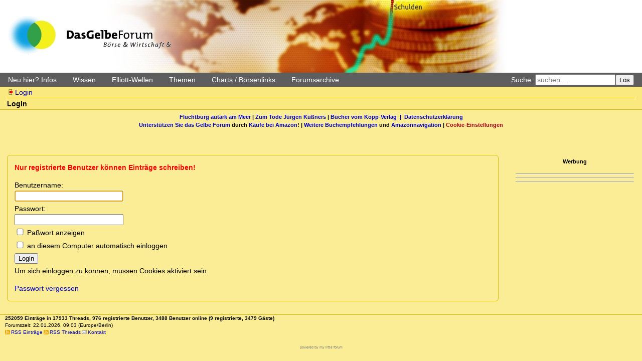

--- FILE ---
content_type: text/html; charset=utf-8
request_url: https://dasgelbeforum.net/index.php?mode=login&login_message=registered_users_only&back=posting&id=624816
body_size: 4337
content:
<!DOCTYPE html>
<html lang="de" dir="ltr">
<head>
<meta charset="utf-8" />
<title>Login - Das Gelbe Forum: Das Forum für Elliott-Wellen, Börse, Wirtschaft, Debitismus, Geld, Zins, Staat, Macht</title>
<meta name="viewport" content="width=device-width, initial-scale=1.0" />
<meta name="description" content="yet another little forum" />
<meta name="referrer" content="origin" />
<meta name="referrer" content="same-origin" />
<meta name="generator" content="my little forum 2.4.99.0" />
<link rel="stylesheet" type="text/css" href="https://dasgelbeforum.net/themes/dgfmobil/style.new.css" media="all" />
<link rel="stylesheet" type="text/css" href="https://dasgelbeforum.net/themes/dgfmobil/cookies.css" />
<link rel="alternate" type="application/rss+xml" title="RSS" href="index.php?mode=rss" /><link rel="top" href="./" />
<link rel="search" href="index.php?mode=search" />
<link rel="shortcut icon" href="https://dasgelbeforum.net/themes/dgfmobil/images/favicon.ico" />
<script src="https://dasgelbeforum.net/index.php?mode=js_defaults&amp;t=" type="text/javascript" charset="utf-8"></script>
<script src="https://dasgelbeforum.net/js/main.js" type="text/javascript" charset="utf-8"></script>

<script src="https://ajax.googleapis.com/ajax/libs/jquery/1.12.4/jquery.js" type="text/javascript"></script>
<script async="async" src="https://www.dasgelbeforum.net/cookie.js"></script>
<script async="async" src="https://www.dasgelbeforum.net/cookie2.js"></script>

<script defer src="https://cdns.symplr.de/dasgelbeforum.net/dasgelbeforum.js"></script>


<script src="https://dasgelbeforum.net/themes/dgfmobil/dgfmobile.js" type="text/javascript" defer></script>
</head>
<body class="tex2jax_ignore">
<header id="top" role="banner">
<a id="logo" href="https://dasgelbeforum.net"></a>
<!-- <h1><a href="./">Das Gelbe Forum: Das Forum für Elliott-Wellen, Börse, Wirtschaft, Debitismus, Geld, Zins, Staat, Macht</a></h1> -->
</header>
<div id="greybar">
	<div class="topmenu" id="menu" role="navigation">
		<a href="javascript:void(0);" onclick="hamburgerMenu()" id="hamburger" class="hamburger"><span>&nbsp;</span><span>&nbsp;</span><span>&nbsp;</span></a>
		<div id="submenu">
			<div class="dropdown">
				<a class="dropbtn" onclick="openMenu(this)">Neu hier? Infos</a>
				<div id="dropdown-content-1" class="dropdown-content" style="display: none;">
					<a href="index.php?mode=page&id=1">Leitlinien und Regeln</a>
					<a href="index.php?id=318584">Das Gelbe Forum unterstützen</a>
					<a href="index.php?mode=page&id=2">Handhabung</a>
					<a href="index.php?mode=register">Registrieren</a>
					<a href="index.php?mode=login&action=pw_forgotten">Paßwort vergessen?</a>
					<a href="index.php?id=165537">Gefälschte E-Mails</a>
					<a href="index.php?id=166685">Leserzuschriften</a>
					<a href="index.php?mode=page&id=7">Abkürzungen</a>
					<a href="index.php?mode=page&id=3">Impressum/Kontakt</a>
					<a href="index.php?mode=page&id=4">Disclaimer</a>
				</div>
			</div>
			<div class="dropdown">
				<a class="dropbtn" onclick="openMenu(this)">Wissen</a>
				<div id="dropdown-content-2" class="dropdown-content" style="display: none;">
					<a href="index.php?id=244085">Einstiegsliteratur Debitismus</a>
					<a href="../sammlung/literatur.htm">Weitere Literatur</a>
					<a href="../sammlung/sammlungen.htm">Sammlungen</a>
					<a href="index.php?mode=user&action=show_posts&id=1886">Buchempfehlungen</a>
				</div>
			</div>
			<div class="dropdown">
				<a class="dropbtn" onclick="openMenu(this)">Elliott-Wellen</a>
				<div id="dropdown-content-3" class="dropdown-content" style="display: none;">
					<a href="https://archiv1.dasgelbeforum.net/index.php?mode=search&search=Elliott-Grundkurs%2C+Teil&search_submit=Suche&method=0">Elliott-Grundkurs</a>
					<a href="index.php?mode=user&action=show_posts&id=635t">Alle ELLI-Beiträge</a>
					<a href="index.php?mode=page&id=8">Elliott-Links</a>
					<a href="https://web.archive.org/web/20180321202103/http://elliott-waves.de/free/tagung010210.htm">Elliott-Tagung 1</a>
					<a href="https://web.archive.org/web/20180222013253/http://www.elliott-waves.de:80/free/tagung2/">Elliott-Tagung 2</a>
				</div>
			</div>
			<div class="dropdown">
				<a class="dropbtn" onclick="openMenu(this)">Themen</a>
				<div id="dropdown-content-4" class="dropdown-content" style="display: none;">
					<a href="index.php?id=210503">Risiken der Atomkraft</a>
					<a href="index.php?id=261608">Alternative Nachrichtenüberblicke</a>
					<a href="index.php?mode=search&search=Froschgrafik+frosch&x=0&y=0">Froschgrafiken</a>
					<a href="index.php?mode=search&search=&quot;Chart+du+Jour&quot;+HuangJin&search_submit=Suche&method=0">Chart du Jour</a>
					<a href="index.php?mode=search&search=&quot;Das+oekonomische+Zitat&quot;+Zandow&x=11&y=1">Das ökonomische Zitat</a>
					<a href="index.php?mode=search&search=Rechtschreibung%3A+Beliebte+Fehler+Rechtschreibkorrektur&search_submit=Suche&method=0">Beliebte Rechtschreibfehler</a>
				</div>
			</div>
			<div class="dropdown">
				<a class="dropbtn" onclick="openMenu(this)">Charts / Börsenlinks</a>
				<div id="dropdown-content-5" class="dropdown-content" style="display: none;">
					<a href="index.php?mode=page&id=9">Chartübersicht</a>
					<a href="index.php?mode=page&id=10">Währungen</a>
					<a href="index.php?mode=page&id=11">Rohstoffe</a>
					<a href="index.php?mode=page&id=12">Aktienindizes</a>
					<a href="index.php?mode=page&id=14">Anleihen</a>
					<a href="https://stooq.com/q/?s=xaueur">Gold in Euro</a>
					<a href="https://stooq.com/q/?s=xageur">Silber in Euro</a>
				</div>
			</div>
			<div class="dropdown">
				<a class="dropbtn" onclick="openMenu(this)">Forumsarchive</a>
				<div id="dropdown-content-6" class="dropdown-content" style="display: none;">
					<a href="https://archiv.dasgelbeforum.net/ewf2000/forum.php">Elliott-Wellen-Forum (2000–2007)</a>
					<a href="https://archiv1.dasgelbeforum.net/">Das Gelbe Forum (2007-2014)</a>
					<a href="https://archiv2.dasgelbeforum.net/">Das Gelbe Forum (2015-2019)</a>
				</div>
			</div>
		</div>
	</div>
	<form id="topsearch" action="index.php" method="get" role="search" accept-charset="utf-8">
	<div><input type="hidden" name="mode" value="search" /><label for="search-input">Suche:</label>&nbsp;<input id="search-input" type="search" name="search" placeholder="suchen…" /><button>Los</button></div>
	</form>
</div>
<nav id="subnav">
<ul id="usermenu">
<li><a href="index.php?mode=login" class="static ic-log-in"><span class="icon"></span>Login</a></li></ul>
	<div id="subnav_location">
		<!--  -->
		<strong><span class="icon"></span>Login</strong>
		<div id="forumnav-links">
		</div>
	</div>
</nav>
<div id="linksbanner">
<div><a class="static" href="http://fluchtburg-autark.de.to/">Fluchtburg autark am Meer</a> | <a class="static" href="index.php?id=439212">Zum Tode Jürgen Küßners</a> | <a class="static" href="index.php?mode=page&id=13">Bücher vom Kopp-Verlag</a</div> &nbsp;|&nbsp; <a class="static" href="index.php?mode=page&id=15">Datenschutzerkl&auml;rung</a> </div>
<div><a class="static" href="index.php?id=318584">Unterstützen Sie das Gelbe Forum</a> durch <a class="static" href="index.php?id=343349">Käufe bei Amazon</a>! | <a class="static" href="index.php?id=1886">Weitere Buchempfehlungen</a> und <a class="static" href="index.php?id=405873">Amazonnavigation</a> | <a href="#" onclick="window._sp_.loadPrivacyManagerModal(395359)">Cookie-Einstellungen</a> </div>
</div>
<div id="infobanner">
	<div style="margin:auto" align="center" id="GelbeForumBillboard"></div>

	</div>
</div>
<main role="main" id="content">
<div id="forum-content">

<section class="hover-layer">
<p class="caution">Nur registrierte Benutzer können Einträge schreiben!</p>
<form action="index.php" method="post" accept-charset="utf-8">
<div>
<input type="hidden" name="mode" value="login" />
<input type="hidden" name="back" value="posting" /><input type="hidden" name="id" value="624816" /><p><label for="login" class="main">Benutzername:</label><br /><input id="login" class="login" type="text" name="username" size="25" /></p>
<p><label for="password" class="main">Passwort:</label><br /><input id="password" class="login" type="password" name="userpw" size="25" /></p>
<p><input id="togglePassword" type="checkbox" name="togglePassword" value="true" autocomplete="off" /> <label for="togglePassword">Paßwort anzeigen</label></p>
<p><input id="autologin" type="checkbox" name="autologin_checked" value="true" class="small-input" /> <label for="autologin">an diesem Computer automatisch einloggen</label></p>
<p><button type="submit" value="Login">Login</button></p>
</div>
</form>
<p>Um sich einloggen zu können, müssen Cookies aktiviert sein.</p>
<p><a class="static" href="index.php?mode=login&amp;action=pw_forgotten">Passwort vergessen</a></p>
</section>
</div>
<div id="ads">
	<h3>Werbung</h3>
	<hr>
	<div id="banner-ads">
	<div id="GelbeForumSkyscraper1"></div>
	<hr>
	<div id="GelbeForumSkyscraper2"></div>
	</div>
	<hr>
	</div>
</div>
</main>

<footer role="contentinfo">
<div id="footer-1"><strong>252059 Einträge in 17933 Threads, 976 registrierte Benutzer, 3488 Benutzer online (9 registrierte, 3479 Gäste)</strong><br />
Forumszeit: 22.01.2026, 09:03 (Europe/Berlin)</div>
<div id="footer-2">
<ul id="footermenu">
<li><a class="static rss" href="index.php?mode=rss">RSS Einträge</a></li><li><a class="static rss" href="index.php?mode=rss&amp;items=thread_starts">RSS Threads</a></li><li><a class="static contact" href="index.php?mode=contact" rel="nofollow">Kontakt</a></li>
</ul></div>
<div id="pbmlf"><a href="https://mylittleforum.net/">powered by my little forum</a></div>
</footer>
<!-- <ul id="assistancemenu">
 <li><a href="#top">zum Seitenanfang</a></li>
 <li><a href="./">zurück zur Hauptseite</a></li>
</ul> -->

</body>
<script type="text/javascript">
	function hamburgerMenu() {
		var w = document.getElementById("menu");
		var x = document.getElementById("menu-canvas");
		var y = document.getElementsByClassName("dropbtn");
		var z = document.getElementsByClassName("dropdown-content");
		if (w.className === "topmenu") {
			w.className += " responsive";
			x.classList.remove("js-display-none");
		} else {
			for (i = 0; i < y.length; i++) {
				y[i].classList.remove("active");
			}
			for (i = 0; i < z.length; i++) {
				z[i].style.display = "none";
			}
			w.className = "topmenu";
			x.classList.add("js-display-none");
		}
	};
	
	window.addEventListener("click", function(event) {
		if (!event.target.matches(".hamburger") && !event.target.matches(".dropbtn")) {
			var x = document.getElementById("menu");
			if (x.classList.contains("responsive")) {
				x.classList.remove("responsive");
			}
			closeMenu();
		}
	});	
	
	/* Automatisches Skalieren der Werbebanner (iframes) auf die Viewportbreite (wird zuletzt und mit Zeitverzögerung ausgeführt, um Störungen zu vermeiden) */

	window.addEventListener("resize", scaleIframes);
	window.addEventListener("load", setTimeout(scaleIframes, 1000));

	function scaleIframes() {
		var viewport = document.documentElement.clientWidth;
		index = 0;
		var iframes = [].slice.call(document.getElementsByTagName("iframe"));
		while (index < iframes.length) { 
			var width = iframes[index].getAttribute("width");
			var factor = viewport / (Number(width) + Number(64));
			if (factor < 1) {
				iframes[index].style.MozTransform = "scale(" + factor + ")";
				iframes[index].style.MozTransformOrigin = "0 0";
				iframes[index].style.webkitTransform = "scale(" + factor + ")";
				iframes[index].style.webkitTransformOrigin = "0 0";
				iframes[index].style.msTransform = "scale(" + factor + ")";
				iframes[index].style.msTransformOrigin = "0 0";
				iframes[index].style.OTransform = "scale(" + factor + ")";
				iframes[index].style.OTransformOrigin = "0 0";
				iframes[index].style.transform = "scale(" + factor + ")";
				iframes[index].style.transformOrigin = "0 0";
				iframes[index].parentElement.style.height = iframes[index].getAttribute("height") * factor + "px";
				iframes[index].parentElement.style.maxWidth = iframes[index].getAttribute("width") * factor + "px";
			}
			index++;
		}
	}

	function scaleImage() {
		const height = document.getElementById("fullSizeImage").height;
		document.getElementById("fullSizeImage").style.marginTop = height / -2 + " !important"; 
	}
</script>
</html>
